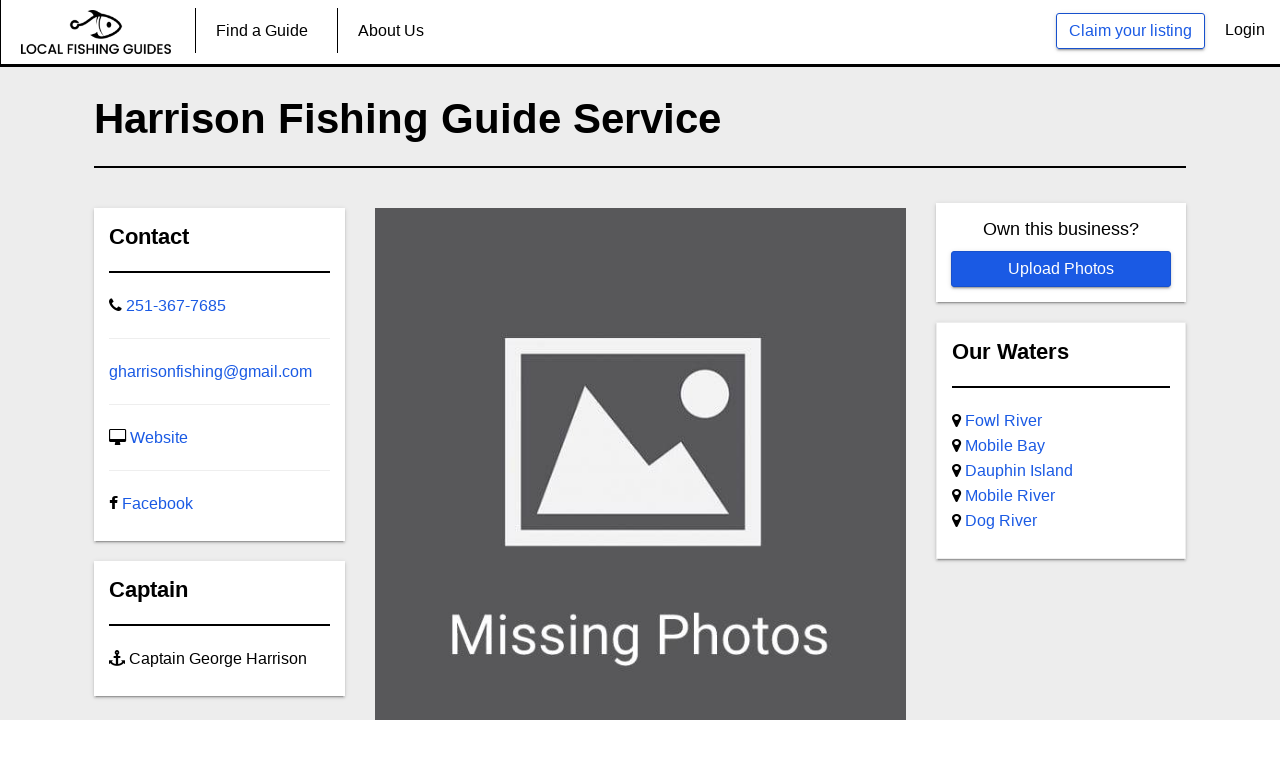

--- FILE ---
content_type: text/html; charset=UTF-8
request_url: https://localfishingguides.com/harrison-fishing-guide-service
body_size: 4731
content:
<!DOCTYPE HTML>
<html lang="en">
<head>
    <title>Harrison Fishing Guide Service</title>
    <meta charset="utf-8">
    <meta name="description" content="">
    <meta name="keywords" content="Harrison Fishing Guide Service, 251-367-7685, Captain George Harrison ">
        
    <meta property="og:title" content="Harrison Fishing Guide Service" />
    <meta property="og:description" content="" />
    <meta property="og:image" content="https://localfishingguides.com/public/site_assets/img/angler.jpg" />

    <link rel="stylesheet" href="https://localfishingguides.com/site_assets/css/bootstrap.css">
    <link rel="stylesheet" href="https://localfishingguides.com/site_assets/css/font-awesome.css">
    <link rel="stylesheet" href="https://localfishingguides.com/site_assets/css/styles.css">
    
  <!-- Start Hotjar Tracking Code -->
  <script>
      (function(h,o,t,j,a,r){
          h.hj=h.hj||function(){(h.hj.q=h.hj.q||[]).push(arguments)};
          h._hjSettings={hjid:2383353,hjsv:6};
          a=o.getElementsByTagName('head')[0];
          r=o.createElement('script');r.async=1;
          r.src=t+h._hjSettings.hjid+j+h._hjSettings.hjsv;
          a.appendChild(r);
      })(window,document,'https://static.hotjar.com/c/hotjar-','.js?sv=');
  </script>
  <!-- End Hotjar Tracking Code -->
  <!-- Start Google Analytics Global Site (gtag.js)-->
  <script async src="https://www.googletagmanager.com/gtag/js?id=G-S1X1G9RQGW"></script>
  <script>
    window.dataLayer = window.dataLayer || [];
    function gtag(){dataLayer.push(arguments);}
    gtag('js', new Date());

    gtag('config', 'G-S1X1G9RQGW');
  </script>
  <!-- End Google Analytics-->
</head>

<body>
<!-- Preloader -->
    <header id="main-header">
    <div class="row desktop-menu">
        <div class="top-user-area" style="margin-right:15px;">
            <ul class="top-user-area-list list list-horizontal list-border">
               
                                <li>
                    <a class="btn btn-primary btn-ghost" href="https://localfishingguides.com/list-your-service">Claim your listing</a>
                </li>
                <li>
                    <a class="" style="color:black;" href="https://localfishingguides.com/login">Login</a>
                </li>
                            </ul>
        </div>
        <div class="nav">
            <ul class="slimmenu" id="slimmenu">
                <li>
                    <a href="https://localfishingguides.com"><img src="https://localfishingguides.com/site_assets/img/logo.png" alt="Local Fishing Guides" title="Local Fishing Guides" style="width:150px;"></a>
                </li>
                <li>
                    <a href="https://localfishingguides.com/find-a-guide">Find a Guide</a>
                </li>
                                                                                                <li>
                    <a style="display:none;" href="https://localfishingguides.com/blog/general">Blog</a>
                </li>
                <li>
                    <a href="https://localfishingguides.com/about">About Us</a>
                </li>
                
                            </ul>
        </div>
    </div>
    <div class="mobile-menu">
        <div class="nav">
            <ul class="slimmenu" id="slimmenu">
                                                                                                                <li><a href="https://localfishingguides.com/find-a-guide">Find a Guide</a></li>
                <li><a href="https://localfishingguides.com/about">About Us</a></li>
                <li><a href="https://localfishingguides.com/list-your-service">Claim your listing</a></li>
                <li><a style="color:black;" href="https://localfishingguides.com/login">Login</a></li>
                            </ul>
        </div>
    </div>
</header>                               
    
<div class="global-wrap" style="background-color:#EDEDED;">
    <div class="container">
        <!-- Start Heading -->
        <div class="gap-small"></div>
        <div class="row">
            <div class="col-md-12">
                <h1 style="font-weight:bold; padding-top:10px;">Harrison Fishing Guide Service</h1>
                <hr style="border:1px solid #000;">
            </div>
        </div>
        <!-- End Heading -->
        <!-- Start Photos and According Sidebar -->
        <div class="row">
                        <!-- Start Contact Section -->
            <div class="col-md-3">
                <div class="row box-shadow floating-white-box padding-40px mobile-left">
                    <h4 style="font-weight:bold;">Contact</h4>
                    <hr style="border:1px solid #000;">
                    <ul style="text-decoration:none; list-style:none; padding:0px;">
                        <li><i class="fa fa-phone"></i> <a href="tel:251-367-7685">251-367-7685</a></li>
                        <li class="mobile-hide"><hr></li>
                        <li><a href="mailto:gharrisonfishing@gmail.com">gharrisonfishing@gmail.com</a></li>
                        <li class="mobile-hide"><hr></li>
                        <li><i class="fa fa-desktop"></i> <a href="http://dauphinislandfishingguides.com/" target="_blank" rel="nofollow">Website</a></li>
                        <li class="mobile-hide"><hr></li>
                        <li><i class="fa fa-facebook"></i> <a target="_blank" rel="nofollow" href="https://www.facebook.com/Harrisoninshorechartersandguideservice/">Facebook</a></li>
                    </ul>
                </div>
                <div class="row box-shadow floating-white-box padding-40px margin-40px mobile-left">
                    <h4 style="font-weight:bold;">Captain</h4>
                    <hr style="border:1px solid #000;">
                    <ul style="padding-left:0px; list-style: none;">
                        <li><i class="fa fa-anchor"></i> Captain George Harrison </li>
                    </ul>
                </div>
            </div>
            <!-- End Contact Section -->
            <!-- Start Photos -->
            <div class="col-md-6" style="margin-top:20px;">
                <div class="fotorama" data-width="100%" data-maxheight="100%" data-fit="cover" data-ratio="1" data-nav="thumbs" data-thumbwidth="125" data-thumbheight="125" data-loop="true" data-keyboard="true" data-arrows="always">
                                            <a href="https://localfishingguides.com/site_assets/img/sample-guide/default-image.jpg" alt="Harrison Fishing Guide Service" /></a>
                                    </div>
            </div>
            <!-- End Photos -->
            <!-- Start Right Side Accordian -->
            <div class="col-md-3">
                                                <div class="row box-shadow mobile-claim-box" style="background-color:#fff; margin-top:15px;">
                    <h5 style="text-align:center;">Own this business?</h5>
                    <a class="btn btn-primary claim-button-box" href="https://localfishingguides.com/list-your-service?email=gharrisonfishing@gmail.com"> Upload Photos</a>
                </div>
                                <div class="row box-shadow floating-in-grey padding-40px margin-40px mobile-left" style="background-color:white;">
                    <h4 style="font-weight:bold;">Our Waters</h4>
                    <hr style="border:1px solid #000;">
                    <ul style="padding-left:0px; list-style: none;">
                                                                        
                        <li><i class="fa fa-map-marker"></i> <a href="https://localfishingguides.com/fishing-guides-in-fowl-river">Fowl River</a></li>
                        
                                                
                        <li><i class="fa fa-map-marker"></i> <a href="https://localfishingguides.com/fishing-guides-in-mobile-bay">Mobile Bay</a></li>
                        
                                                
                        <li><i class="fa fa-map-marker"></i> <a href="https://localfishingguides.com/fishing-guides-in-dauphin-island">Dauphin Island</a></li>
                        
                                                
                        <li><i class="fa fa-map-marker"></i> <a href="https://localfishingguides.com/fishing-guides-in-mobile-river">Mobile River</a></li>
                        
                                                
                        <li><i class="fa fa-map-marker"></i> <a href="https://localfishingguides.com/fishing-guides-in-dog-river">Dog River</a></li>
                        
                                                                    </ul>
                </div>
            </div>
            <!-- End Right Side Accordian -->
        </div>
        <!-- End Photos and According Sidebar -->
    </div>
    <!-- End Container -->
    <div class="gap-small"></div>

            
    <!-- Start Booking Widget -->
    <!-- <div class="mobile-padding box-shadow floating-in-grey guide-booking-bar" style="display:none">
        <div class="container">
            <div class="gap-small"></div>
            <div class="row">
                <h3 style="text-align: center; font-weight:bold;">View Pricing</h3>
                <hr style="border:1px solid #000;">
            </div>
             
            <div class="row">
                <div class=col-md-4>
                    <div class="form-group">
                        <label style="font-weight:bold;">Where?</label>
                        <input id="water-selection" name="body-of-water" list="waters" class="form-control box-shadow" type="text" required value="" />
                              
                        <datalist id="waters">
                                                                                    
                            <option value="Fowl River">
                                                        
                            <option value="Mobile Bay">
                                                        
                            <option value="Dauphin Island">
                                                        
                            <option value="Mobile River">
                                                        
                            <option value="Dog River">
                                                             
                        </datalist>  
                    </div>
                </div>
                <div class=col-md-4>
                    <div class="form-group form-group-icon-left"><i class="fa fa-calendar input-icon input-icon-hightlight icon-edit" style="padding-top:30px;"></i>
                        <label style="font-weight:bold;">When?</label>
                        <input id="trip-date" name="trip-date" class="form-control box-shadow" placeholder="MM/DD/YYYY" type="text" required/>
                    </div>
                </div>
                <div class=col-md-4 style="padding-top:26px;">
                    <div class="form-group">
                        <a  onclick="booking()" class="btn btn-primary booking-bar-btn">Continue</a>
                    </div>
                </div>
            </div>
        </div>
    </div> -->
    <!-- End Booking Widget -->
    <!-- Start Meet Your Guide and Sidebar Section -->
    <div class="container">
        <hr>
        <div class="row">
            <div class="col-md-8" style="padding-right:50px;">
                <!-- Start Guide's Boat -->
                <div class="row">
                    <h4 style="font-weight:bold;">Guide's Boat</h4>
                                        <p><i class="fa fa-times" style="color:red;"></i> Guide hasn't added this yet.</p>
                                    </div>
                <!-- End Guide's Boat -->
                <!-- Start Meet Your Guide -->
                <div class="row">
                    <h4 style="font-weight:bold;">Description</h4>
                                            <p><i class="fa fa-times" style="color:red;"></i> Guide hasn't added this yet. Check out their <a href="http://dauphinislandfishingguides.com/" target="_blank" rel="nofollow">Website</a> or <a target="_blank" rel="nofollow" href="https://www.facebook.com/Harrisoninshorechartersandguideservice/">Facebook</a> page in the meantime.</p>
                                    </div>
                <!-- End Meet Your Guide -->
                <!-- Start Short Description -->
                <div class="row mobile-hide">
                    <h4 style="font-weight:bold;">Harrison Fishing Guide Service</h4>
                                            <p><i style="color:red;" class="fa fa-times"></i> Guide hasn't added this yet.</p>
                                    </div>
                <!-- End Short Description -->
            </div>
            <div class="col-md-4">
                <!-- Start Targeted Fish Species -->
                <div class="row box-shadow floating-white-box padding-40px mobile-left" style="margin-top:0px;">
                    <h4 style="font-weight:bold;">Targeted Fish Species</h4>
                                        <ul style="list-style-type:none; padding-left:0px;">
                                                <li><i style="color:red;" class="fa fa-times"></i> Guide hasn't added this yet.</li>
                                          
                    </ul>
                </div>
                <!-- End Targeted Fish Species -->
                <!-- Start What's Included -->
                <div class="row box-shadow floating-white-box padding-40px mobile-left">
                    <h4 style="font-weight:bold;">What's Included</h4>
                                        
                    <ul style="list-style-type:none; padding-left:0px;">
                                                <li><i style="color:red;" class="fa fa-times"></i> Guide hasn't added this yet.</li>
                                            </ul>
                </div>
                <!-- End What's Included -->
                <!-- Start Payments Accepted -->
                <div class="row box-shadow floating-white-box padding-40px mobile-left">
                    <h4 style="font-weight:bold;">Payments Accepted</h4>
                                        <ul style="padding-left:0px; list-style: none;">
                                        <li><i style="color:red;" class="fa fa-times"></i> Guide hasn't added this yet.</li>
                         
                    </ul>
                </div>
                <!-- End Payments Accepted -->
                <!-- Start Short Description -->
                <div class="row box-shadow floating-white-box padding-40px mobile-left desktop-hide">
                    <h4 style="font-weight:bold;">Harrison Fishing Guide Service</h4>
                                            <p><i style="color:red;" class="fa fa-times"></i> Guide hasn't added this yet.</p>
                                    </div>
                <!-- End Short Description -->
                <div class="row box-shadow floating-white-box padding-40px mobile-left">
                    <h4 style="font-weight:bold;">Waters Fished</h4>
                    <ul style="padding-left:0px; list-style: none;">
                                                                        <li><a href="https://localfishingguides.com/fishing-guides-in-fowl-river">Fowl River Fishing Guides</a></li>
                                                <li><a href="https://localfishingguides.com/fishing-guides-in-mobile-bay">Mobile Bay Fishing Guides</a></li>
                                                <li><a href="https://localfishingguides.com/fishing-guides-in-dauphin-island">Dauphin Island Fishing Guides</a></li>
                                                <li><a href="https://localfishingguides.com/fishing-guides-in-mobile-river">Mobile River Fishing Guides</a></li>
                                                <li><a href="https://localfishingguides.com/fishing-guides-in-dog-river">Dog River Fishing Guides</a></li>
                                                                    </ul>
                </div>
            </div>
        </div>
    </div>
    <!-- End Meet Your Guide and Sidebar Section -->
</div>
  
<script>
    function booking () {
        
        var water =document.getElementById('water-selection').value;
        var date= document.getElementById('trip-date').value;
        
        if(water == '') {
         alert('Please Select Water!'); 
     }
     else if(date == '')
     {
        alert('Please Select a Date First!');
    }
    else
    {
       window.location = '/booking/'+water+'/41/'+date;  
   }
}
</script>
    <footer id="main-footer">
    <div class="container">
        <div class="row row-wrap">
            <div class="col-md-6">
                <a class="logo" href="/">
                    <img src="https://localfishingguides.com/site_assets/img/white-logo.png" alt="Local Fishing Guides" title="Local Fishing Guides"/>
                </a>
                <p>We believe in making everything simple & fast.</br></br>Our vision is to give people more opportunities to fish with experts.</p>
                <ul class="list list-horizontal list-space">
                    <li>
                        <a class="fa fa-facebook box-icon-normal round animate-icon-bottom-to-top" href="https://www.facebook.com/localfishingguides" target="_blank"></a>
                    </li>
                    <li>
                        <a class="fa fa-instagram box-icon-normal round animate-icon-bottom-to-top" href="https://www.instagram.com/localfishingguides/" target="_blank"></a>
                    </li>
                </ul>
            </div>
            <div class="col-md-2">
                <h4>General</h4>
                <ul class="list list-footer">
                    <li><a href="/about">About us</a>
                    </li>
                    <li><a href="/contact">Contact</a>
                    </li>
                    <li><a href="/sitemap.xml">Sitemap</a>
                    </li>
                </ul>
            </div>
            <div class="col-md-2">
                <h4>For Guides</h4>
                <ul class="list list-footer">
                    <li><a href="/list-your-service">Claim existing listing</a>
                    </li>
                    <li><a href="/contact">Create new listing</a>
                    </li>
                    <li><a style="display:none;" href="/services">Our services</a>
                    </li>
                </ul>
            </div>
            <div class="col-md-2">
                <h4>Questions?</h4>
                <ul class="list list-footer">
                    <li>
                        <a href="/contact">Contact us</a>
                    </li>
                </ul>
            </div>
        </div>
    </div>
    <!-- Messenger Chat Plugin Code
    <div id="fb-root"></div>
      <script>
        window.fbAsyncInit = function() {
          FB.init({
            xfbml            : true,
            version          : 'v10.0'
          });
        };

        (function(d, s, id) {
          var js, fjs = d.getElementsByTagName(s)[0];
          if (d.getElementById(id)) return;
          js = d.createElement(s); js.id = id;
          js.src = 'https://connect.facebook.net/en_US/sdk/xfbml.customerchat.js';
          fjs.parentNode.insertBefore(js, fjs);
        }(document, 'script', 'facebook-jssdk'));
      </script>

      <div class="fb-customerchat"
        attribution="biz_inbox"
        page_id="1051994484907366">
      </div>
      -->
</footer><!-- jQuery js -->
<script src="https://localfishingguides.com/site_assets/js/jquery.js"></script>
<script src="https://localfishingguides.com/site_assets/js/bootstrap.js"></script>
<script src="https://localfishingguides.com/site_assets/js/slimmenu.js"></script>
<script src="https://localfishingguides.com/site_assets/js/fotorama.js"></script>
<script src="https://localfishingguides.com/site_assets/js/bootstrap-datepicker.js"></script>
<script src="https://localfishingguides.com/site_assets/js/custom.js"></script>
<script src="https://cdnjs.cloudflare.com/ajax/libs/jquery.inputmask/3.1.62/jquery.inputmask.bundle.js"></script>
<script src="https://cdnjs.cloudflare.com/ajax/libs/toastr.js/latest/js/toastr.min.js"></script>
<link rel="stylesheet" type="text/css" href="https://cdnjs.cloudflare.com/ajax/libs/toastr.js/latest/css/toastr.min.css">
<script src='https://www.google.com/recaptcha/api.js'></script>

<!-- custom Script ----->
    <script type="text/javascript" src="https://cdnjs.cloudflare.com/ajax/libs/bootstrap-datepicker/1.4.1/js/bootstrap-datepicker.min.js"></script>
<script type="text/javascript">
 $(function () {

    $("#claim-email").change(function() {
         $("#email_message").css("display", "none");
         $("#validation_error").css("display", "none");
    	 var email = $('#claim-email').val();
  
	       $.ajax({
	              type: 'POST',
	              url: 'https://localfishingguides.com/check-email',
	              data: {
	                  "_token": "4wC0lbIS2q9H63zj9Meew70bg2SlrWTABsRFniYd",
	                  "email" : email
	              },
	              success: function(response) {
	               if(response.success) {
	                 $("#claim-email").val('');
	                 $("#email_message").css("display", "block");
	              }
	             },
	             error: function(data){
	              if(data) {
	                $("#validation_error").html(data.responseJSON.validation_errors.email).css("display","block");
	              }          
	            }
	         });
       });
    
         
 });
</script>
<script type="text/javascript">
   </script>
<script type="text/javascript">
$(function () {
	$("#url--").change(function() {

		var expression = /(https?:\/\/(?:www\.|(?!www))[a-zA-Z0-9][a-zA-Z0-9-]+[a-zA-Z0-9]\.[^\s]{2,}|www\.[a-zA-Z0-9][a-zA-Z0-9-]+[a-zA-Z0-9]\.[^\s]{2,}|https?:\/\/(?:www\.|(?!www))[a-zA-Z0-9]+\.[^\s]{2,}|www\.[a-zA-Z0-9]+\.[^\s]{2,})/gi;
		var regex = new RegExp(expression);
		var t = $("#url").val();

		if (t.match(regex)) {
		  $("#website_message").text('Perfect!').css("color","green");
		} else {
		   $("#url").val('');
		  $("#website_message").text('Please enter valid url ex: www.example.com').css("color","red");
		}
	});
});
</script>
<script> 
$(window).load(function()
{
   var phones = [{ "mask": "### ### ####"}, { "mask": "### ### ####"}];
    $('#phone').inputmask({ 
        mask: phones, 
        greedy: false, 
        definitions: { '#': { validator: "[0-9]", cardinality: 1}}
     });

    var exp_dat = [{ "mask": "## / ##"}, { "mask": "## / ##"}];
    $('#exp-date').inputmask({ 
        mask: exp_dat, 
        greedy: false, 
        definitions: { '#': { validator: "[0-9]", cardinality: 1}}
    });
});

$(function(){
   $('#trip-date').datepicker({
      format: 'mm-dd-yyyy',
      todayHighlight:true,
      autoclose: true,
    });
});
</script><!-- custom Script ----->
</body>
</html>